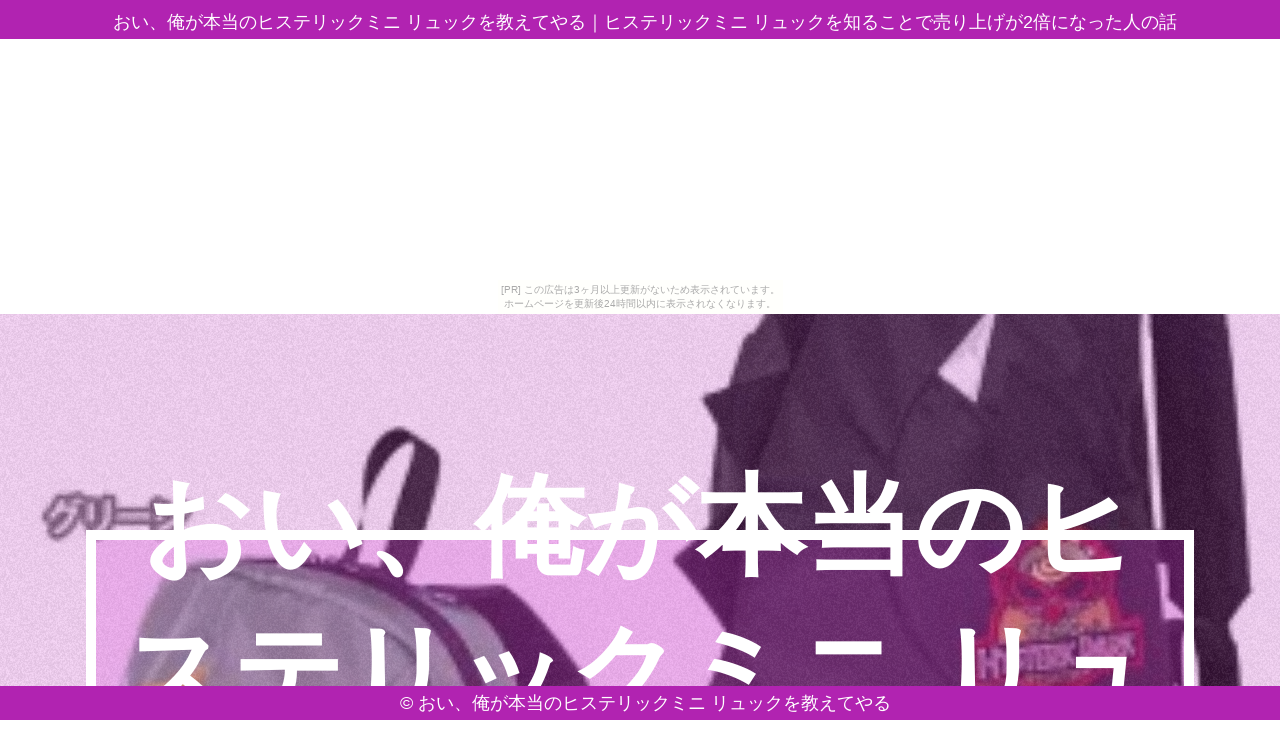

--- FILE ---
content_type: text/html
request_url: http://fay0475.undeinosa.com/compilationsilly/
body_size: 3518
content:
<!DOCTYPE html>
<html lang="ja">
<head>
<meta http-equiv="Content-Type" content="text/html; charset=utf-8">
<title>おい、俺が本当のヒステリックミニ リュックを教えてやる</title>
<meta name="viewport" content="width=device-width, initial-scale=1.0">
<meta name="description" content="ヒステリックミニ リュックを知ることで売り上げが2倍になった人の話">
<meta name="keywords"  content="ヒステリックミニ リュック">
<meta name="Resource-type" content="Document">
<link rel="stylesheet" type="text/css" href="./main.css">
<link rel="stylesheet" type="text/css" href="./bg_color.css">
<link rel="shortcut icon" type="image/x-icon" href="./favicon.ico">
<link rel="alternate" type="application/rss+xml" title="おい、俺が本当のヒステリックミニ リュックを教えてやる" href="http://fay0475.undeinosa.com/compilationsilly/sitemap.xml">
<link rel="stylesheet" href="https://maxcdn.bootstrapcdn.com/font-awesome/4.7.0/css/font-awesome.min.css">
<script src="https://ajax.googleapis.com/ajax/libs/jquery/1.8.3/jquery.min.js"></script>
<script src="https://ajax.googleapis.com/ajax/libs/jqueryui/1.9.1/jquery-ui.min.js"></script>
<script src="https://cdnjs.cloudflare.com/ajax/libs/object-fit-images/3.2.3/ofi.min.js"></script>
<script type="text/javascript" src="./main.js"></script>
</head>
<body id="top_page"><script type="text/javascript" charset="utf-8" src="//asumi.shinobi.jp/encount"></script><div style="text-align: center;"><div style="display: inline-block; position: relative; z-index: 9999;"><script type="text/javascript" charset="utf-8" src="//asumi.shinobi.jp/fire?f=435"></script><script type="text/javascript" charset="utf-8" src="/__sys__inactive_message.js"></script></div></div>
<header>
	<article id="header">
		<span><h1>おい、俺が本当のヒステリックミニ リュックを教えてやる</h1>｜<h2>ヒステリックミニ リュックを知ることで売り上げが2倍になった人の話</h2></span>
	</article>
</header>
<main>
	<article id="fullpage">
		<div class="section" id="section0">
			<div class="intro">
				<div id="sitename" class="al-c">おい、俺が本当のヒステリックミニ リュックを教えてやる</div>
				<div id="ri-grid" class="ri-grid ri-grid-size-1 ri-shadow">
					<ul>
						<li><a href="#1"><img src="https://thumbnail.image.rakuten.co.jp/@0_mall/kidsonline/cabinet/19aw_gazo1/10284438-1.jpg?_ex=300x300" alt="" /></a></li>
						<li><a href="#2"><img src="https://thumbnail.image.rakuten.co.jp/@0_mall/kidsonline/cabinet/19aw_gazo1/10284438-1.jpg?_ex=300x300" alt="" /></a></li>
						<li><a href="#3"><img src="https://thumbnail.image.rakuten.co.jp/@0_mall/kidsonline/cabinet/18ss_gazo7/19284521-1.jpg?_ex=300x300" alt="" /></a></li>
						<li><a href="#4"><img src="https://thumbnail.image.rakuten.co.jp/@0_mall/kidsonline/cabinet/18ss_gazo7/19284477-1.jpg?_ex=300x300" alt="" /></a></li>
						<li><a href="#5"><img src="https://thumbnail.image.rakuten.co.jp/@0_mall/brandear-store/cabinet/a33/6/69/33066912_1.jpg?_ex=300x300" alt="" /></a></li>
						<li><a href="#6"><img src="https://thumbnail.image.rakuten.co.jp/@0_mall/brandear-store/cabinet/a32/78/90/32789070_1.jpg?_ex=300x300" alt="" /></a></li>
						<li><a href="#7"><img src="https://thumbnail.image.rakuten.co.jp/@0_mall/auc-kids2nds/cabinet/ono43/0435.jpg?_ex=300x300" alt="" /></a></li>
						<li><a href="#8"><img src="https://thumbnail.image.rakuten.co.jp/@0_mall/jumblestore/cabinet/1412/2318910311412-01.jpg?_ex=300x300" alt="" /></a></li>
						<li><a href="#9"><img src="https://thumbnail.image.rakuten.co.jp/@0_mall/kidsonline/cabinet/17ss_gazo6/17781905-1.jpg?_ex=300x300" alt="" /></a></li>

					</ul>
				</div>
			</div>
		</div>
		<div class="section" id="section1">
			<div class="intro">
				<section class="inner">
					<h3>Hystericmini ヒステリックミニ　MINILA DAY PACK</h3>
					<div class="pcpc al-c">
						<a href="https://hb.afl.rakuten.co.jp/hgc/g00q0gv1.k3x1u91a.g00q0gv1.k3x1v93b/?pc=http%3A%2F%2Fitem.rakuten.co.jp%2Fkidsonline%2F10284438-0010%2F&m=http%3A%2F%2Fm.rakuten.co.jp%2Fkidsonline%2Fi%2F10111000%2F" target="_blank"><img src="https://thumbnail.image.rakuten.co.jp/@0_mall/kidsonline/cabinet/19aw_gazo1/10284438-1.jpg?_ex=300x300" class="object-fit-img fade w-30"></a>　
						<a href="https://hb.afl.rakuten.co.jp/hgc/g00q0gv1.k3x1u91a.g00q0gv1.k3x1v93b/?pc=http%3A%2F%2Fitem.rakuten.co.jp%2Fkidsonline%2F10284438-0010%2F&m=http%3A%2F%2Fm.rakuten.co.jp%2Fkidsonline%2Fi%2F10111000%2F" target="_blank"><img src="https://thumbnail.image.rakuten.co.jp/@0_mall/kidsonline/cabinet/19aw_gazo1/10284438-2.jpg?_ex=300x300" class="object-fit-img fade w-30"></a>　
						<a href="https://hb.afl.rakuten.co.jp/hgc/g00q0gv1.k3x1u91a.g00q0gv1.k3x1v93b/?pc=http%3A%2F%2Fitem.rakuten.co.jp%2Fkidsonline%2F10284438-0010%2F&m=http%3A%2F%2Fm.rakuten.co.jp%2Fkidsonline%2Fi%2F10111000%2F" target="_blank"><img src="https://thumbnail.image.rakuten.co.jp/@0_mall/kidsonline/cabinet/19aw_gazo1/10284438-3.jpg?_ex=300x300" class="object-fit-img fade w-30"></a>
					</div>
					<div class="spsp al-c">
						<a href="https://hb.afl.rakuten.co.jp/hgc/g00q0gv1.k3x1u91a.g00q0gv1.k3x1v93b/?pc=http%3A%2F%2Fitem.rakuten.co.jp%2Fkidsonline%2F10284438-0010%2F&m=http%3A%2F%2Fm.rakuten.co.jp%2Fkidsonline%2Fi%2F10111000%2F" target="_blank"><img src="https://thumbnail.image.rakuten.co.jp/@0_mall/kidsonline/cabinet/19aw_gazo1/10284438-1.jpg?_ex=350x350" width="75%" class="object-fit-img"></a>
					</div>
					<div class="pcpc">
						<p class="al-c">
							<a class="al-c shadow fade buy-button" href="item1.html"><i class="fa fa-hand-o-up" aria-hidden="true"></i> 詳しく見る！</a>
						</p>
					</div>
					<div class="spsp">
						<p class="al-c">
							<a class="al-c shadow fade buy-button" href="item1.html"><i class="fa fa-arrow-circle-right" aria-hidden="true"></i> 詳しく見る</a>
						</p>
					</div>
					<p class="al-c">
						<a class="al-c shadow fade buy-button" href="#zero"><i class="fa fa-arrow-circle-up" aria-hidden="true"></i> トップへ戻る</a>
					</p>
				</section>
			</div>
		</div>
		<div class="section" id="section2">
			<div class="intro">
				<section class="inner">
					<h3>Hystericmini ヒステリックミニ　MINILA DAY PACK</h3>
					<div class="pcpc al-c">
						<a href="https://hb.afl.rakuten.co.jp/hgc/g00q0gv1.k3x1u91a.g00q0gv1.k3x1v93b/?pc=http%3A%2F%2Fitem.rakuten.co.jp%2Fkidsonline%2F10284438-0100%2F&m=http%3A%2F%2Fm.rakuten.co.jp%2Fkidsonline%2Fi%2F10110999%2F" target="_blank"><img src="https://thumbnail.image.rakuten.co.jp/@0_mall/kidsonline/cabinet/19aw_gazo1/10284438-1.jpg?_ex=300x300" class="object-fit-img fade w-30"></a>　
						<a href="https://hb.afl.rakuten.co.jp/hgc/g00q0gv1.k3x1u91a.g00q0gv1.k3x1v93b/?pc=http%3A%2F%2Fitem.rakuten.co.jp%2Fkidsonline%2F10284438-0100%2F&m=http%3A%2F%2Fm.rakuten.co.jp%2Fkidsonline%2Fi%2F10110999%2F" target="_blank"><img src="https://thumbnail.image.rakuten.co.jp/@0_mall/kidsonline/cabinet/19aw_gazo1/10284438-2.jpg?_ex=300x300" class="object-fit-img fade w-30"></a>　
						<a href="https://hb.afl.rakuten.co.jp/hgc/g00q0gv1.k3x1u91a.g00q0gv1.k3x1v93b/?pc=http%3A%2F%2Fitem.rakuten.co.jp%2Fkidsonline%2F10284438-0100%2F&m=http%3A%2F%2Fm.rakuten.co.jp%2Fkidsonline%2Fi%2F10110999%2F" target="_blank"><img src="https://thumbnail.image.rakuten.co.jp/@0_mall/kidsonline/cabinet/19aw_gazo1/10284438-3.jpg?_ex=300x300" class="object-fit-img fade w-30"></a>
					</div>
					<div class="spsp al-c">
						<a href="https://hb.afl.rakuten.co.jp/hgc/g00q0gv1.k3x1u91a.g00q0gv1.k3x1v93b/?pc=http%3A%2F%2Fitem.rakuten.co.jp%2Fkidsonline%2F10284438-0100%2F&m=http%3A%2F%2Fm.rakuten.co.jp%2Fkidsonline%2Fi%2F10110999%2F" target="_blank"><img src="https://thumbnail.image.rakuten.co.jp/@0_mall/kidsonline/cabinet/19aw_gazo1/10284438-1.jpg?_ex=350x350" width="75%" class="object-fit-img"></a>
					</div>
					<div class="pcpc">
						<p class="al-c">
							<a class="al-c shadow fade buy-button" href="item2.html"><i class="fa fa-hand-o-up" aria-hidden="true"></i> 詳しく見る！</a>
						</p>
					</div>
					<div class="spsp">
						<p class="al-c">
							<a class="al-c shadow fade buy-button" href="item2.html"><i class="fa fa-arrow-circle-right" aria-hidden="true"></i> 詳しく見る</a>
						</p>
					</div>
					<p class="al-c">
						<a class="al-c shadow fade buy-button" href="#zero"><i class="fa fa-arrow-circle-up" aria-hidden="true"></i> トップへ戻る</a>
					</p>
				</section>
			</div>
		</div>
		<div class="section" id="section3">
			<div class="intro">
				<section class="inner">
					<h3>Hystericmini ヒステリックミニ　MONSTER FLOWER GARDEN総柄 デイパック</h3>
					<div class="pcpc al-c">
						<a href="https://hb.afl.rakuten.co.jp/hgc/g00q0gv1.k3x1u91a.g00q0gv1.k3x1v93b/?pc=http%3A%2F%2Fitem.rakuten.co.jp%2Fkidsonline%2F19284521-0100%2F&m=http%3A%2F%2Fm.rakuten.co.jp%2Fkidsonline%2Fi%2F10109721%2F" target="_blank"><img src="https://thumbnail.image.rakuten.co.jp/@0_mall/kidsonline/cabinet/18ss_gazo7/19284521-1.jpg?_ex=300x300" class="object-fit-img fade w-30"></a>　
						<a href="https://hb.afl.rakuten.co.jp/hgc/g00q0gv1.k3x1u91a.g00q0gv1.k3x1v93b/?pc=http%3A%2F%2Fitem.rakuten.co.jp%2Fkidsonline%2F19284521-0100%2F&m=http%3A%2F%2Fm.rakuten.co.jp%2Fkidsonline%2Fi%2F10109721%2F" target="_blank"><img src="https://thumbnail.image.rakuten.co.jp/@0_mall/kidsonline/cabinet/18ss_gazo7/19284521-2.jpg?_ex=300x300" class="object-fit-img fade w-30"></a>　
						<a href="https://hb.afl.rakuten.co.jp/hgc/g00q0gv1.k3x1u91a.g00q0gv1.k3x1v93b/?pc=http%3A%2F%2Fitem.rakuten.co.jp%2Fkidsonline%2F19284521-0100%2F&m=http%3A%2F%2Fm.rakuten.co.jp%2Fkidsonline%2Fi%2F10109721%2F" target="_blank"><img src="https://thumbnail.image.rakuten.co.jp/@0_mall/kidsonline/cabinet/18ss_gazo7/19284521-3.jpg?_ex=300x300" class="object-fit-img fade w-30"></a>
					</div>
					<div class="spsp al-c">
						<a href="https://hb.afl.rakuten.co.jp/hgc/g00q0gv1.k3x1u91a.g00q0gv1.k3x1v93b/?pc=http%3A%2F%2Fitem.rakuten.co.jp%2Fkidsonline%2F19284521-0100%2F&m=http%3A%2F%2Fm.rakuten.co.jp%2Fkidsonline%2Fi%2F10109721%2F" target="_blank"><img src="https://thumbnail.image.rakuten.co.jp/@0_mall/kidsonline/cabinet/18ss_gazo7/19284521-1.jpg?_ex=350x350" width="75%" class="object-fit-img"></a>
					</div>
					<div class="pcpc">
						<p class="al-c">
							<a class="al-c shadow fade buy-button" href="item3.html"><i class="fa fa-hand-o-up" aria-hidden="true"></i> 詳しく見る！</a>
						</p>
					</div>
					<div class="spsp">
						<p class="al-c">
							<a class="al-c shadow fade buy-button" href="item3.html"><i class="fa fa-arrow-circle-right" aria-hidden="true"></i> 詳しく見る</a>
						</p>
					</div>
					<p class="al-c">
						<a class="al-c shadow fade buy-button" href="#zero"><i class="fa fa-arrow-circle-up" aria-hidden="true"></i> トップへ戻る</a>
					</p>
				</section>
			</div>
		</div>
		<div class="section" id="section4">
			<div class="intro">
				<section class="inner">
					<h3>MY FIRST HYSTERIC マイファーストヒステリック　HYSTERIC MINI FAM!総柄ベビーリュック</h3>
					<div class="pcpc al-c">
						<a href="https://hb.afl.rakuten.co.jp/hgc/g00q0gv1.k3x1u91a.g00q0gv1.k3x1v93b/?pc=http%3A%2F%2Fitem.rakuten.co.jp%2Fkidsonline%2F19284477-1100%2F&m=http%3A%2F%2Fm.rakuten.co.jp%2Fkidsonline%2Fi%2F10109720%2F" target="_blank"><img src="https://thumbnail.image.rakuten.co.jp/@0_mall/kidsonline/cabinet/18ss_gazo7/19284477-1.jpg?_ex=300x300" class="object-fit-img fade w-30"></a>　
						<a href="https://hb.afl.rakuten.co.jp/hgc/g00q0gv1.k3x1u91a.g00q0gv1.k3x1v93b/?pc=http%3A%2F%2Fitem.rakuten.co.jp%2Fkidsonline%2F19284477-1100%2F&m=http%3A%2F%2Fm.rakuten.co.jp%2Fkidsonline%2Fi%2F10109720%2F" target="_blank"><img src="https://thumbnail.image.rakuten.co.jp/@0_mall/kidsonline/cabinet/18ss_gazo7/19284477-2.jpg?_ex=300x300" class="object-fit-img fade w-30"></a>　
						<a href="https://hb.afl.rakuten.co.jp/hgc/g00q0gv1.k3x1u91a.g00q0gv1.k3x1v93b/?pc=http%3A%2F%2Fitem.rakuten.co.jp%2Fkidsonline%2F19284477-1100%2F&m=http%3A%2F%2Fm.rakuten.co.jp%2Fkidsonline%2Fi%2F10109720%2F" target="_blank"><img src="https://thumbnail.image.rakuten.co.jp/@0_mall/kidsonline/cabinet/18ss_gazo7/19284477-3.jpg?_ex=300x300" class="object-fit-img fade w-30"></a>
					</div>
					<div class="spsp al-c">
						<a href="https://hb.afl.rakuten.co.jp/hgc/g00q0gv1.k3x1u91a.g00q0gv1.k3x1v93b/?pc=http%3A%2F%2Fitem.rakuten.co.jp%2Fkidsonline%2F19284477-1100%2F&m=http%3A%2F%2Fm.rakuten.co.jp%2Fkidsonline%2Fi%2F10109720%2F" target="_blank"><img src="https://thumbnail.image.rakuten.co.jp/@0_mall/kidsonline/cabinet/18ss_gazo7/19284477-1.jpg?_ex=350x350" width="75%" class="object-fit-img"></a>
					</div>
					<div class="pcpc">
						<p class="al-c">
							<a class="al-c shadow fade buy-button" href="item4.html"><i class="fa fa-hand-o-up" aria-hidden="true"></i> 詳しく見る！</a>
						</p>
					</div>
					<div class="spsp">
						<p class="al-c">
							<a class="al-c shadow fade buy-button" href="item4.html"><i class="fa fa-arrow-circle-right" aria-hidden="true"></i> 詳しく見る</a>
						</p>
					</div>
					<p class="al-c">
						<a class="al-c shadow fade buy-button" href="#zero"><i class="fa fa-arrow-circle-up" aria-hidden="true"></i> トップへ戻る</a>
					</p>
				</section>
			</div>
		</div>
		<div class="section" id="section5">
			<div class="intro">
				<section class="inner">
					<h3>【新着】HYSTERIC MINI(ヒステリックミニ) リュックサック 白×マルチ 2WAY ナイロン【20200327】【中古】</h3>
					<div class="pcpc al-c">
						<a href="https://hb.afl.rakuten.co.jp/hgc/g00rynj1.k3x1ua83.g00rynj1.k3x1vfa1/?pc=http%3A%2F%2Fitem.rakuten.co.jp%2Fbrandear-store%2F33066912%2F&m=http%3A%2F%2Fm.rakuten.co.jp%2Fbrandear-store%2Fi%2F19521876%2F" target="_blank"><img src="https://thumbnail.image.rakuten.co.jp/@0_mall/brandear-store/cabinet/a33/6/69/33066912_1.jpg?_ex=300x300" class="object-fit-img fade w-30"></a>　
						<a href="https://hb.afl.rakuten.co.jp/hgc/g00rynj1.k3x1ua83.g00rynj1.k3x1vfa1/?pc=http%3A%2F%2Fitem.rakuten.co.jp%2Fbrandear-store%2F33066912%2F&m=http%3A%2F%2Fm.rakuten.co.jp%2Fbrandear-store%2Fi%2F19521876%2F" target="_blank"><img src="https://thumbnail.image.rakuten.co.jp/@0_mall/brandear-store/cabinet/a33/6/69/33066912_2.jpg?_ex=300x300" class="object-fit-img fade w-30"></a>　
						<a href="https://hb.afl.rakuten.co.jp/hgc/g00rynj1.k3x1ua83.g00rynj1.k3x1vfa1/?pc=http%3A%2F%2Fitem.rakuten.co.jp%2Fbrandear-store%2F33066912%2F&m=http%3A%2F%2Fm.rakuten.co.jp%2Fbrandear-store%2Fi%2F19521876%2F" target="_blank"><img src="https://thumbnail.image.rakuten.co.jp/@0_mall/brandear-store/cabinet/a33/6/69/33066912_3.jpg?_ex=300x300" class="object-fit-img fade w-30"></a>
					</div>
					<div class="spsp al-c">
						<a href="https://hb.afl.rakuten.co.jp/hgc/g00rynj1.k3x1ua83.g00rynj1.k3x1vfa1/?pc=http%3A%2F%2Fitem.rakuten.co.jp%2Fbrandear-store%2F33066912%2F&m=http%3A%2F%2Fm.rakuten.co.jp%2Fbrandear-store%2Fi%2F19521876%2F" target="_blank"><img src="https://thumbnail.image.rakuten.co.jp/@0_mall/brandear-store/cabinet/a33/6/69/33066912_1.jpg?_ex=350x350" width="75%" class="object-fit-img"></a>
					</div>
					<div class="pcpc">
						<p class="al-c">
							<a class="al-c shadow fade buy-button" href="item5.html"><i class="fa fa-hand-o-up" aria-hidden="true"></i> 詳しく見る！</a>
						</p>
					</div>
					<div class="spsp">
						<p class="al-c">
							<a class="al-c shadow fade buy-button" href="item5.html"><i class="fa fa-arrow-circle-right" aria-hidden="true"></i> 詳しく見る</a>
						</p>
					</div>
					<p class="al-c">
						<a class="al-c shadow fade buy-button" href="#zero"><i class="fa fa-arrow-circle-up" aria-hidden="true"></i> トップへ戻る</a>
					</p>
				</section>
			</div>
		</div>
		<div class="section" id="section6">
			<div class="intro">
				<section class="inner">
					<h3>【新着】HYSTERIC MINI(ヒステリックミニ) ワンショルダーバッグ レッド×ブルー×黒 折りたたみ ナイロン【20200305】【中古】</h3>
					<div class="pcpc al-c">
						<a href="https://hb.afl.rakuten.co.jp/hgc/g00rynj1.k3x1ua83.g00rynj1.k3x1vfa1/?pc=http%3A%2F%2Fitem.rakuten.co.jp%2Fbrandear-store%2F32789070%2F&m=http%3A%2F%2Fm.rakuten.co.jp%2Fbrandear-store%2Fi%2F19427670%2F" target="_blank"><img src="https://thumbnail.image.rakuten.co.jp/@0_mall/brandear-store/cabinet/a32/78/90/32789070_1.jpg?_ex=300x300" class="object-fit-img fade w-30"></a>　
						<a href="https://hb.afl.rakuten.co.jp/hgc/g00rynj1.k3x1ua83.g00rynj1.k3x1vfa1/?pc=http%3A%2F%2Fitem.rakuten.co.jp%2Fbrandear-store%2F32789070%2F&m=http%3A%2F%2Fm.rakuten.co.jp%2Fbrandear-store%2Fi%2F19427670%2F" target="_blank"><img src="https://thumbnail.image.rakuten.co.jp/@0_mall/brandear-store/cabinet/a32/78/90/32789070_2.jpg?_ex=300x300" class="object-fit-img fade w-30"></a>　
						<a href="https://hb.afl.rakuten.co.jp/hgc/g00rynj1.k3x1ua83.g00rynj1.k3x1vfa1/?pc=http%3A%2F%2Fitem.rakuten.co.jp%2Fbrandear-store%2F32789070%2F&m=http%3A%2F%2Fm.rakuten.co.jp%2Fbrandear-store%2Fi%2F19427670%2F" target="_blank"><img src="https://thumbnail.image.rakuten.co.jp/@0_mall/brandear-store/cabinet/a32/78/90/32789070_3.jpg?_ex=300x300" class="object-fit-img fade w-30"></a>
					</div>
					<div class="spsp al-c">
						<a href="https://hb.afl.rakuten.co.jp/hgc/g00rynj1.k3x1ua83.g00rynj1.k3x1vfa1/?pc=http%3A%2F%2Fitem.rakuten.co.jp%2Fbrandear-store%2F32789070%2F&m=http%3A%2F%2Fm.rakuten.co.jp%2Fbrandear-store%2Fi%2F19427670%2F" target="_blank"><img src="https://thumbnail.image.rakuten.co.jp/@0_mall/brandear-store/cabinet/a32/78/90/32789070_1.jpg?_ex=350x350" width="75%" class="object-fit-img"></a>
					</div>
					<div class="pcpc">
						<p class="al-c">
							<a class="al-c shadow fade buy-button" href="item6.html"><i class="fa fa-hand-o-up" aria-hidden="true"></i> 詳しく見る！</a>
						</p>
					</div>
					<div class="spsp">
						<p class="al-c">
							<a class="al-c shadow fade buy-button" href="item6.html"><i class="fa fa-arrow-circle-right" aria-hidden="true"></i> 詳しく見る</a>
						</p>
					</div>
					<p class="al-c">
						<a class="al-c shadow fade buy-button" href="#zero"><i class="fa fa-arrow-circle-up" aria-hidden="true"></i> トップへ戻る</a>
					</p>
				</section>
			</div>
		</div>
		<div class="section" id="section7">
			<div class="intro">
				<section class="inner">
					<h3>【春物 新入荷!】[ヒステリックミニ/HYSTERIC MINI]リュックサック/バック/鞄 紺×マルチカラー【中古 USED】子供 キッズ kids 男の子 女の子 春夏秋冬 514002</h3>
					<div class="pcpc al-c">
						<a href="https://hb.afl.rakuten.co.jp/hgc/g00qk3j1.k3x1u8ba.g00qk3j1.k3x1v5b0/?pc=http%3A%2F%2Fitem.rakuten.co.jp%2Fauc-kids2nds%2F10276500%2F&m=http%3A%2F%2Fm.rakuten.co.jp%2Fauc-kids2nds%2Fi%2F10276500%2F" target="_blank"><img src="https://thumbnail.image.rakuten.co.jp/@0_mall/auc-kids2nds/cabinet/ono43/0435.jpg?_ex=300x300" class="object-fit-img fade w-30"></a>　
						<a href="https://hb.afl.rakuten.co.jp/hgc/g00qk3j1.k3x1u8ba.g00qk3j1.k3x1v5b0/?pc=http%3A%2F%2Fitem.rakuten.co.jp%2Fauc-kids2nds%2F10276500%2F&m=http%3A%2F%2Fm.rakuten.co.jp%2Fauc-kids2nds%2Fi%2F10276500%2F" target="_blank"><img src="https://thumbnail.image.rakuten.co.jp/@0_mall/auc-kids2nds/cabinet/ono43/0436.jpg?_ex=300x300" class="object-fit-img fade w-30"></a>　
						<a href="https://hb.afl.rakuten.co.jp/hgc/g00qk3j1.k3x1u8ba.g00qk3j1.k3x1v5b0/?pc=http%3A%2F%2Fitem.rakuten.co.jp%2Fauc-kids2nds%2F10276500%2F&m=http%3A%2F%2Fm.rakuten.co.jp%2Fauc-kids2nds%2Fi%2F10276500%2F" target="_blank"><img src="https://thumbnail.image.rakuten.co.jp/@0_mall/auc-kids2nds/cabinet/ono43/0438.jpg?_ex=300x300" class="object-fit-img fade w-30"></a>
					</div>
					<div class="spsp al-c">
						<a href="https://hb.afl.rakuten.co.jp/hgc/g00qk3j1.k3x1u8ba.g00qk3j1.k3x1v5b0/?pc=http%3A%2F%2Fitem.rakuten.co.jp%2Fauc-kids2nds%2F10276500%2F&m=http%3A%2F%2Fm.rakuten.co.jp%2Fauc-kids2nds%2Fi%2F10276500%2F" target="_blank"><img src="https://thumbnail.image.rakuten.co.jp/@0_mall/auc-kids2nds/cabinet/ono43/0435.jpg?_ex=350x350" width="75%" class="object-fit-img"></a>
					</div>
					<div class="pcpc">
						<p class="al-c">
							<a class="al-c shadow fade buy-button" href="item7.html"><i class="fa fa-hand-o-up" aria-hidden="true"></i> 詳しく見る！</a>
						</p>
					</div>
					<div class="spsp">
						<p class="al-c">
							<a class="al-c shadow fade buy-button" href="item7.html"><i class="fa fa-arrow-circle-right" aria-hidden="true"></i> 詳しく見る</a>
						</p>
					</div>
					<p class="al-c">
						<a class="al-c shadow fade buy-button" href="#zero"><i class="fa fa-arrow-circle-up" aria-hidden="true"></i> トップへ戻る</a>
					</p>
				</section>
			</div>
		</div>
		<div class="section" id="section8">
			<div class="intro">
				<section class="inner">
					<h3>【中古】Hysteric Mini◆リュック/--/マルチカラー/総柄【バッグ】</h3>
					<div class="pcpc al-c">
						<a href="https://hb.afl.rakuten.co.jp/hgc/g00r3ce1.k3x1u0f1.g00r3ce1.k3x1vaea/?pc=http%3A%2F%2Fitem.rakuten.co.jp%2Fjumblestore%2F2318910311412%2F&m=http%3A%2F%2Fm.rakuten.co.jp%2Fjumblestore%2Fi%2F14468520%2F" target="_blank"><img src="https://thumbnail.image.rakuten.co.jp/@0_mall/jumblestore/cabinet/1412/2318910311412-01.jpg?_ex=300x300" class="object-fit-img fade w-30"></a>　
						<a href="https://hb.afl.rakuten.co.jp/hgc/g00r3ce1.k3x1u0f1.g00r3ce1.k3x1vaea/?pc=http%3A%2F%2Fitem.rakuten.co.jp%2Fjumblestore%2F2318910311412%2F&m=http%3A%2F%2Fm.rakuten.co.jp%2Fjumblestore%2Fi%2F14468520%2F" target="_blank"><img src="https://thumbnail.image.rakuten.co.jp/@0_mall/jumblestore/cabinet/1412/2318910311412-02.jpg?_ex=300x300" class="object-fit-img fade w-30"></a>　
						<a href="https://hb.afl.rakuten.co.jp/hgc/g00r3ce1.k3x1u0f1.g00r3ce1.k3x1vaea/?pc=http%3A%2F%2Fitem.rakuten.co.jp%2Fjumblestore%2F2318910311412%2F&m=http%3A%2F%2Fm.rakuten.co.jp%2Fjumblestore%2Fi%2F14468520%2F" target="_blank"><img src="https://thumbnail.image.rakuten.co.jp/@0_mall/jumblestore/cabinet/1412/2318910311412-03.jpg?_ex=300x300" class="object-fit-img fade w-30"></a>
					</div>
					<div class="spsp al-c">
						<a href="https://hb.afl.rakuten.co.jp/hgc/g00r3ce1.k3x1u0f1.g00r3ce1.k3x1vaea/?pc=http%3A%2F%2Fitem.rakuten.co.jp%2Fjumblestore%2F2318910311412%2F&m=http%3A%2F%2Fm.rakuten.co.jp%2Fjumblestore%2Fi%2F14468520%2F" target="_blank"><img src="https://thumbnail.image.rakuten.co.jp/@0_mall/jumblestore/cabinet/1412/2318910311412-01.jpg?_ex=350x350" width="75%" class="object-fit-img"></a>
					</div>
					<div class="pcpc">
						<p class="al-c">
							<a class="al-c shadow fade buy-button" href="item8.html"><i class="fa fa-hand-o-up" aria-hidden="true"></i> 詳しく見る！</a>
						</p>
					</div>
					<div class="spsp">
						<p class="al-c">
							<a class="al-c shadow fade buy-button" href="item8.html"><i class="fa fa-arrow-circle-right" aria-hidden="true"></i> 詳しく見る</a>
						</p>
					</div>
					<p class="al-c">
						<a class="al-c shadow fade buy-button" href="#zero"><i class="fa fa-arrow-circle-up" aria-hidden="true"></i> トップへ戻る</a>
					</p>
				</section>
			</div>
		</div>
		<div class="section" id="section9">
			<div class="intro">
				<section class="inner">
					<h3>※ノベルティ対象外※ Hystericmini ヒステリックミニ　RIDERS MINI バッグチャーム【SALE】</h3>
					<div class="pcpc al-c">
						<a href="https://hb.afl.rakuten.co.jp/hgc/g00q0gv1.k3x1u91a.g00q0gv1.k3x1v93b/?pc=http%3A%2F%2Fitem.rakuten.co.jp%2Fkidsonline%2F17781905-1100%2F&m=http%3A%2F%2Fm.rakuten.co.jp%2Fkidsonline%2Fi%2F10098926%2F" target="_blank"><img src="https://thumbnail.image.rakuten.co.jp/@0_mall/kidsonline/cabinet/17ss_gazo6/17781905-1.jpg?_ex=300x300" class="object-fit-img fade w-30"></a>　
						<a href="https://hb.afl.rakuten.co.jp/hgc/g00q0gv1.k3x1u91a.g00q0gv1.k3x1v93b/?pc=http%3A%2F%2Fitem.rakuten.co.jp%2Fkidsonline%2F17781905-1100%2F&m=http%3A%2F%2Fm.rakuten.co.jp%2Fkidsonline%2Fi%2F10098926%2F" target="_blank"><img src="https://thumbnail.image.rakuten.co.jp/@0_mall/kidsonline/cabinet/17ss_gazo5/17781905-2.jpg?_ex=300x300" class="object-fit-img fade w-30"></a>　
						<a href="https://hb.afl.rakuten.co.jp/hgc/g00q0gv1.k3x1u91a.g00q0gv1.k3x1v93b/?pc=http%3A%2F%2Fitem.rakuten.co.jp%2Fkidsonline%2F17781905-1100%2F&m=http%3A%2F%2Fm.rakuten.co.jp%2Fkidsonline%2Fi%2F10098926%2F" target="_blank"><img src="https://thumbnail.image.rakuten.co.jp/@0_mall/kidsonline/cabinet/size_chart/2012aw_hysmini_size.gif?_ex=300x300" class="object-fit-img fade w-30"></a>
					</div>
					<div class="spsp al-c">
						<a href="https://hb.afl.rakuten.co.jp/hgc/g00q0gv1.k3x1u91a.g00q0gv1.k3x1v93b/?pc=http%3A%2F%2Fitem.rakuten.co.jp%2Fkidsonline%2F17781905-1100%2F&m=http%3A%2F%2Fm.rakuten.co.jp%2Fkidsonline%2Fi%2F10098926%2F" target="_blank"><img src="https://thumbnail.image.rakuten.co.jp/@0_mall/kidsonline/cabinet/17ss_gazo6/17781905-1.jpg?_ex=350x350" width="75%" class="object-fit-img"></a>
					</div>
					<div class="pcpc">
						<p class="al-c">
							<a class="al-c shadow fade buy-button" href="item9.html"><i class="fa fa-hand-o-up" aria-hidden="true"></i> 詳しく見る！</a>
						</p>
					</div>
					<div class="spsp">
						<p class="al-c">
							<a class="al-c shadow fade buy-button" href="item9.html"><i class="fa fa-arrow-circle-right" aria-hidden="true"></i> 詳しく見る</a>
						</p>
					</div>
					<p class="al-c">
						<a class="al-c shadow fade buy-button" href="#zero"><i class="fa fa-arrow-circle-up" aria-hidden="true"></i> トップへ戻る</a>
					</p>
				</section>
			</div>
		</div>

	</div>
	</article>
</main>
<footer>
	<article id="footer">
		<span>&copy; <a href="./">おい、俺が本当のヒステリックミニ リュックを教えてやる</a></span>
	</article>
</footer>
<ul style="display:none;><li id="color_0"/><li id="color_1"/><li id="color_2"/><li id="color_3"/><li id="color_4"/><li id="color_5"/><li id="color_6"/><li id="color_7"/><li id="color_8"/><li id="color_9"/><li id="color_10"/><li id="color_11"/><li id="color_12"/><li id="color_13"/><li id="color_14"/><li id="color_15"/><li id="color_16"/><li id="color_17"/><li id="color_18"/><li id="color_19"/><li id="color_20"/><li id="color_21"/><li id="color_22"/><li id="color_23"/><li id="color_24"/><li id="color_25"/><li id="color_26"/><li id="color_27"/><li id="color_28"/><li id="color_29"/><li id="color_30"/></ul>
<!-- Matomo -->
<script type="text/javascript">
  var _paq = _paq || [];
  /* tracker methods like "setCustomDimension" should be called before "trackPageView" */
  _paq.push(['trackPageView']);
  _paq.push(['enableLinkTracking']);
  (function() {
    var u="//haihai.sakura.ne.jp/piwik/";
    _paq.push(['setTrackerUrl', u+'piwik.php']);
    _paq.push(['setSiteId', '33']);
    var d=document, g=d.createElement('script'), s=d.getElementsByTagName('script')[0];
    g.type='text/javascript'; g.async=true; g.defer=true; g.src=u+'piwik.js'; s.parentNode.insertBefore(g,s);
  })();
</script>
<!-- End Matomo Code -->

<div style="text-align: center;"><div style="display: inline-block; position: relative; z-index: 9999;"><script type="text/javascript" charset="utf-8" src="//asumi.shinobi.jp/fire?f=434"></script></div></div></body>
</html>


--- FILE ---
content_type: text/css
request_url: http://fay0475.undeinosa.com/compilationsilly/bg_color.css
body_size: 1181
content:
@charset "UTF-8";

/*---------------------------------------
   背景配色設定
  ---------------------------------------*/
#color_0  {background: #d500d5 ;}
#color_1  {background: #6a156a ;}
#color_2  {background: #f1b8f1 ;}
#color_3  {background: #b872b8 ;}
#color_4  {background: #8d1d8d ;}
#color_5  {background: #d500d5 ;}
#color_6  {background: #6a156a ;}
#color_7  {background: #f1b8f1 ;}
#color_8  {background: #b872b8 ;}
#color_9  {background: #8d1d8d ;}
#color_10 {background: #d500d5 ;}
#color_11 {background: #6a156a ;}
#color_12 {background: #f1b8f1 ;}
#color_13 {background: #b872b8 ;}
#color_14 {background: #8d1d8d ;}
#color_15 {background: #d500d5 ;}
#color_16 {background: #6a156a ;}
#color_17 {background: #f1b8f1 ;}
#color_18 {background: #b872b8 ;}
#color_19 {background: #8d1d8d ;}
#color_20 {background: #d500d5 ;}
#color_21 {background: #6a156a ;}
#color_22 {background: #f1b8f1 ;}
#color_23 {background: #b872b8 ;}
#color_24 {background: #8d1d8d ;}
#color_25 {background: #d500d5 ;}
#color_26 {background: #6a156a ;}
#color_27 {background: #f1b8f1 ;}
#color_28 {background: #b872b8 ;}
#color_29 {background: #8d1d8d ;}
#color_30 {background: #d500d5 ;}


--- FILE ---
content_type: text/javascript; charset=utf-8
request_url: https://spnativeapi-tls.i-mobile.co.jp/api/ad_spot.ashx?partnerId=3461&mediaId=88146&spotId=232163&asn=1&num=7&callback=imobile_jsonp_callback_fcef526587dd&tagv=1.2.45&referer=http://fay0475.undeinosa.com/compilationsilly/
body_size: -5
content:
imobile_jsonp_callback_fcef526587dd({"result":{"code":3,"message":"Ad not found"},"spotInfo":{},"ads":[]})

--- FILE ---
content_type: text/javascript; charset=utf-8
request_url: https://spnativeapi-tls.i-mobile.co.jp/api/ad_spot.ashx?partnerId=3461&mediaId=88146&spotId=232163&asn=2&num=7&callback=imobile_jsonp_callback_6b7b18413e3a&tagv=1.2.45&referer=http://fay0475.undeinosa.com/compilationsilly/
body_size: -6
content:
imobile_jsonp_callback_6b7b18413e3a({"result":{"code":3,"message":"Ad not found"},"spotInfo":{},"ads":[]})

--- FILE ---
content_type: text/javascript;charset=UTF-8
request_url: https://s-rtb.send.microad.jp/ad?spot=5f0305ea5c3c153b5a1187eb69a58235&cb=microadCompass.AdRequestor.callback&url=http%3A%2F%2Ffay0475.undeinosa.com%2Fcompilationsilly%2F&vo=true&mimes=%5B100%2C300%2C301%2C302%5D&cbt=8177a1fa297ea0019bfa3f7d9f&pa=false&ar=false&ver=%5B%22compass.js.v1.20.2%22%5D
body_size: 161
content:
microadCompass.AdRequestor.callback({"spot":"5f0305ea5c3c153b5a1187eb69a58235","sequence":"2","impression_id":"3229810190378249624"})